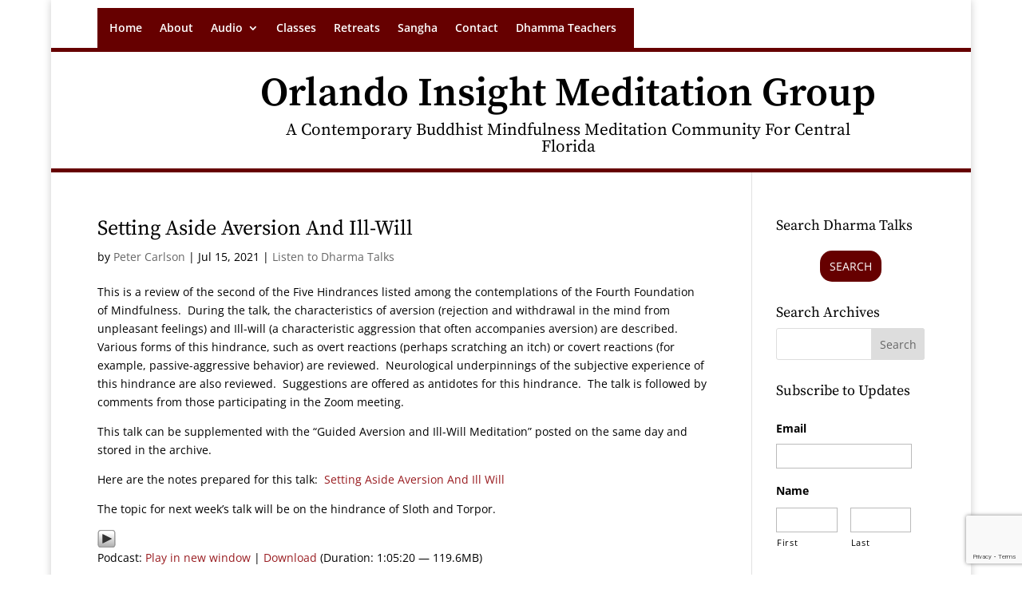

--- FILE ---
content_type: text/html; charset=utf-8
request_url: https://www.google.com/recaptcha/api2/anchor?ar=1&k=6LdtfQsqAAAAAOxW-ZtwMryUZh0oOxoxBj5mK_A1&co=aHR0cHM6Ly9vcmxhbmRvaW5zaWdodG1lZGl0YXRpb24ub3JnOjQ0Mw..&hl=en&v=PoyoqOPhxBO7pBk68S4YbpHZ&theme=light&size=invisible&badge=bottomright&anchor-ms=20000&execute-ms=30000&cb=bgvc7cqfp53d
body_size: 48828
content:
<!DOCTYPE HTML><html dir="ltr" lang="en"><head><meta http-equiv="Content-Type" content="text/html; charset=UTF-8">
<meta http-equiv="X-UA-Compatible" content="IE=edge">
<title>reCAPTCHA</title>
<style type="text/css">
/* cyrillic-ext */
@font-face {
  font-family: 'Roboto';
  font-style: normal;
  font-weight: 400;
  font-stretch: 100%;
  src: url(//fonts.gstatic.com/s/roboto/v48/KFO7CnqEu92Fr1ME7kSn66aGLdTylUAMa3GUBHMdazTgWw.woff2) format('woff2');
  unicode-range: U+0460-052F, U+1C80-1C8A, U+20B4, U+2DE0-2DFF, U+A640-A69F, U+FE2E-FE2F;
}
/* cyrillic */
@font-face {
  font-family: 'Roboto';
  font-style: normal;
  font-weight: 400;
  font-stretch: 100%;
  src: url(//fonts.gstatic.com/s/roboto/v48/KFO7CnqEu92Fr1ME7kSn66aGLdTylUAMa3iUBHMdazTgWw.woff2) format('woff2');
  unicode-range: U+0301, U+0400-045F, U+0490-0491, U+04B0-04B1, U+2116;
}
/* greek-ext */
@font-face {
  font-family: 'Roboto';
  font-style: normal;
  font-weight: 400;
  font-stretch: 100%;
  src: url(//fonts.gstatic.com/s/roboto/v48/KFO7CnqEu92Fr1ME7kSn66aGLdTylUAMa3CUBHMdazTgWw.woff2) format('woff2');
  unicode-range: U+1F00-1FFF;
}
/* greek */
@font-face {
  font-family: 'Roboto';
  font-style: normal;
  font-weight: 400;
  font-stretch: 100%;
  src: url(//fonts.gstatic.com/s/roboto/v48/KFO7CnqEu92Fr1ME7kSn66aGLdTylUAMa3-UBHMdazTgWw.woff2) format('woff2');
  unicode-range: U+0370-0377, U+037A-037F, U+0384-038A, U+038C, U+038E-03A1, U+03A3-03FF;
}
/* math */
@font-face {
  font-family: 'Roboto';
  font-style: normal;
  font-weight: 400;
  font-stretch: 100%;
  src: url(//fonts.gstatic.com/s/roboto/v48/KFO7CnqEu92Fr1ME7kSn66aGLdTylUAMawCUBHMdazTgWw.woff2) format('woff2');
  unicode-range: U+0302-0303, U+0305, U+0307-0308, U+0310, U+0312, U+0315, U+031A, U+0326-0327, U+032C, U+032F-0330, U+0332-0333, U+0338, U+033A, U+0346, U+034D, U+0391-03A1, U+03A3-03A9, U+03B1-03C9, U+03D1, U+03D5-03D6, U+03F0-03F1, U+03F4-03F5, U+2016-2017, U+2034-2038, U+203C, U+2040, U+2043, U+2047, U+2050, U+2057, U+205F, U+2070-2071, U+2074-208E, U+2090-209C, U+20D0-20DC, U+20E1, U+20E5-20EF, U+2100-2112, U+2114-2115, U+2117-2121, U+2123-214F, U+2190, U+2192, U+2194-21AE, U+21B0-21E5, U+21F1-21F2, U+21F4-2211, U+2213-2214, U+2216-22FF, U+2308-230B, U+2310, U+2319, U+231C-2321, U+2336-237A, U+237C, U+2395, U+239B-23B7, U+23D0, U+23DC-23E1, U+2474-2475, U+25AF, U+25B3, U+25B7, U+25BD, U+25C1, U+25CA, U+25CC, U+25FB, U+266D-266F, U+27C0-27FF, U+2900-2AFF, U+2B0E-2B11, U+2B30-2B4C, U+2BFE, U+3030, U+FF5B, U+FF5D, U+1D400-1D7FF, U+1EE00-1EEFF;
}
/* symbols */
@font-face {
  font-family: 'Roboto';
  font-style: normal;
  font-weight: 400;
  font-stretch: 100%;
  src: url(//fonts.gstatic.com/s/roboto/v48/KFO7CnqEu92Fr1ME7kSn66aGLdTylUAMaxKUBHMdazTgWw.woff2) format('woff2');
  unicode-range: U+0001-000C, U+000E-001F, U+007F-009F, U+20DD-20E0, U+20E2-20E4, U+2150-218F, U+2190, U+2192, U+2194-2199, U+21AF, U+21E6-21F0, U+21F3, U+2218-2219, U+2299, U+22C4-22C6, U+2300-243F, U+2440-244A, U+2460-24FF, U+25A0-27BF, U+2800-28FF, U+2921-2922, U+2981, U+29BF, U+29EB, U+2B00-2BFF, U+4DC0-4DFF, U+FFF9-FFFB, U+10140-1018E, U+10190-1019C, U+101A0, U+101D0-101FD, U+102E0-102FB, U+10E60-10E7E, U+1D2C0-1D2D3, U+1D2E0-1D37F, U+1F000-1F0FF, U+1F100-1F1AD, U+1F1E6-1F1FF, U+1F30D-1F30F, U+1F315, U+1F31C, U+1F31E, U+1F320-1F32C, U+1F336, U+1F378, U+1F37D, U+1F382, U+1F393-1F39F, U+1F3A7-1F3A8, U+1F3AC-1F3AF, U+1F3C2, U+1F3C4-1F3C6, U+1F3CA-1F3CE, U+1F3D4-1F3E0, U+1F3ED, U+1F3F1-1F3F3, U+1F3F5-1F3F7, U+1F408, U+1F415, U+1F41F, U+1F426, U+1F43F, U+1F441-1F442, U+1F444, U+1F446-1F449, U+1F44C-1F44E, U+1F453, U+1F46A, U+1F47D, U+1F4A3, U+1F4B0, U+1F4B3, U+1F4B9, U+1F4BB, U+1F4BF, U+1F4C8-1F4CB, U+1F4D6, U+1F4DA, U+1F4DF, U+1F4E3-1F4E6, U+1F4EA-1F4ED, U+1F4F7, U+1F4F9-1F4FB, U+1F4FD-1F4FE, U+1F503, U+1F507-1F50B, U+1F50D, U+1F512-1F513, U+1F53E-1F54A, U+1F54F-1F5FA, U+1F610, U+1F650-1F67F, U+1F687, U+1F68D, U+1F691, U+1F694, U+1F698, U+1F6AD, U+1F6B2, U+1F6B9-1F6BA, U+1F6BC, U+1F6C6-1F6CF, U+1F6D3-1F6D7, U+1F6E0-1F6EA, U+1F6F0-1F6F3, U+1F6F7-1F6FC, U+1F700-1F7FF, U+1F800-1F80B, U+1F810-1F847, U+1F850-1F859, U+1F860-1F887, U+1F890-1F8AD, U+1F8B0-1F8BB, U+1F8C0-1F8C1, U+1F900-1F90B, U+1F93B, U+1F946, U+1F984, U+1F996, U+1F9E9, U+1FA00-1FA6F, U+1FA70-1FA7C, U+1FA80-1FA89, U+1FA8F-1FAC6, U+1FACE-1FADC, U+1FADF-1FAE9, U+1FAF0-1FAF8, U+1FB00-1FBFF;
}
/* vietnamese */
@font-face {
  font-family: 'Roboto';
  font-style: normal;
  font-weight: 400;
  font-stretch: 100%;
  src: url(//fonts.gstatic.com/s/roboto/v48/KFO7CnqEu92Fr1ME7kSn66aGLdTylUAMa3OUBHMdazTgWw.woff2) format('woff2');
  unicode-range: U+0102-0103, U+0110-0111, U+0128-0129, U+0168-0169, U+01A0-01A1, U+01AF-01B0, U+0300-0301, U+0303-0304, U+0308-0309, U+0323, U+0329, U+1EA0-1EF9, U+20AB;
}
/* latin-ext */
@font-face {
  font-family: 'Roboto';
  font-style: normal;
  font-weight: 400;
  font-stretch: 100%;
  src: url(//fonts.gstatic.com/s/roboto/v48/KFO7CnqEu92Fr1ME7kSn66aGLdTylUAMa3KUBHMdazTgWw.woff2) format('woff2');
  unicode-range: U+0100-02BA, U+02BD-02C5, U+02C7-02CC, U+02CE-02D7, U+02DD-02FF, U+0304, U+0308, U+0329, U+1D00-1DBF, U+1E00-1E9F, U+1EF2-1EFF, U+2020, U+20A0-20AB, U+20AD-20C0, U+2113, U+2C60-2C7F, U+A720-A7FF;
}
/* latin */
@font-face {
  font-family: 'Roboto';
  font-style: normal;
  font-weight: 400;
  font-stretch: 100%;
  src: url(//fonts.gstatic.com/s/roboto/v48/KFO7CnqEu92Fr1ME7kSn66aGLdTylUAMa3yUBHMdazQ.woff2) format('woff2');
  unicode-range: U+0000-00FF, U+0131, U+0152-0153, U+02BB-02BC, U+02C6, U+02DA, U+02DC, U+0304, U+0308, U+0329, U+2000-206F, U+20AC, U+2122, U+2191, U+2193, U+2212, U+2215, U+FEFF, U+FFFD;
}
/* cyrillic-ext */
@font-face {
  font-family: 'Roboto';
  font-style: normal;
  font-weight: 500;
  font-stretch: 100%;
  src: url(//fonts.gstatic.com/s/roboto/v48/KFO7CnqEu92Fr1ME7kSn66aGLdTylUAMa3GUBHMdazTgWw.woff2) format('woff2');
  unicode-range: U+0460-052F, U+1C80-1C8A, U+20B4, U+2DE0-2DFF, U+A640-A69F, U+FE2E-FE2F;
}
/* cyrillic */
@font-face {
  font-family: 'Roboto';
  font-style: normal;
  font-weight: 500;
  font-stretch: 100%;
  src: url(//fonts.gstatic.com/s/roboto/v48/KFO7CnqEu92Fr1ME7kSn66aGLdTylUAMa3iUBHMdazTgWw.woff2) format('woff2');
  unicode-range: U+0301, U+0400-045F, U+0490-0491, U+04B0-04B1, U+2116;
}
/* greek-ext */
@font-face {
  font-family: 'Roboto';
  font-style: normal;
  font-weight: 500;
  font-stretch: 100%;
  src: url(//fonts.gstatic.com/s/roboto/v48/KFO7CnqEu92Fr1ME7kSn66aGLdTylUAMa3CUBHMdazTgWw.woff2) format('woff2');
  unicode-range: U+1F00-1FFF;
}
/* greek */
@font-face {
  font-family: 'Roboto';
  font-style: normal;
  font-weight: 500;
  font-stretch: 100%;
  src: url(//fonts.gstatic.com/s/roboto/v48/KFO7CnqEu92Fr1ME7kSn66aGLdTylUAMa3-UBHMdazTgWw.woff2) format('woff2');
  unicode-range: U+0370-0377, U+037A-037F, U+0384-038A, U+038C, U+038E-03A1, U+03A3-03FF;
}
/* math */
@font-face {
  font-family: 'Roboto';
  font-style: normal;
  font-weight: 500;
  font-stretch: 100%;
  src: url(//fonts.gstatic.com/s/roboto/v48/KFO7CnqEu92Fr1ME7kSn66aGLdTylUAMawCUBHMdazTgWw.woff2) format('woff2');
  unicode-range: U+0302-0303, U+0305, U+0307-0308, U+0310, U+0312, U+0315, U+031A, U+0326-0327, U+032C, U+032F-0330, U+0332-0333, U+0338, U+033A, U+0346, U+034D, U+0391-03A1, U+03A3-03A9, U+03B1-03C9, U+03D1, U+03D5-03D6, U+03F0-03F1, U+03F4-03F5, U+2016-2017, U+2034-2038, U+203C, U+2040, U+2043, U+2047, U+2050, U+2057, U+205F, U+2070-2071, U+2074-208E, U+2090-209C, U+20D0-20DC, U+20E1, U+20E5-20EF, U+2100-2112, U+2114-2115, U+2117-2121, U+2123-214F, U+2190, U+2192, U+2194-21AE, U+21B0-21E5, U+21F1-21F2, U+21F4-2211, U+2213-2214, U+2216-22FF, U+2308-230B, U+2310, U+2319, U+231C-2321, U+2336-237A, U+237C, U+2395, U+239B-23B7, U+23D0, U+23DC-23E1, U+2474-2475, U+25AF, U+25B3, U+25B7, U+25BD, U+25C1, U+25CA, U+25CC, U+25FB, U+266D-266F, U+27C0-27FF, U+2900-2AFF, U+2B0E-2B11, U+2B30-2B4C, U+2BFE, U+3030, U+FF5B, U+FF5D, U+1D400-1D7FF, U+1EE00-1EEFF;
}
/* symbols */
@font-face {
  font-family: 'Roboto';
  font-style: normal;
  font-weight: 500;
  font-stretch: 100%;
  src: url(//fonts.gstatic.com/s/roboto/v48/KFO7CnqEu92Fr1ME7kSn66aGLdTylUAMaxKUBHMdazTgWw.woff2) format('woff2');
  unicode-range: U+0001-000C, U+000E-001F, U+007F-009F, U+20DD-20E0, U+20E2-20E4, U+2150-218F, U+2190, U+2192, U+2194-2199, U+21AF, U+21E6-21F0, U+21F3, U+2218-2219, U+2299, U+22C4-22C6, U+2300-243F, U+2440-244A, U+2460-24FF, U+25A0-27BF, U+2800-28FF, U+2921-2922, U+2981, U+29BF, U+29EB, U+2B00-2BFF, U+4DC0-4DFF, U+FFF9-FFFB, U+10140-1018E, U+10190-1019C, U+101A0, U+101D0-101FD, U+102E0-102FB, U+10E60-10E7E, U+1D2C0-1D2D3, U+1D2E0-1D37F, U+1F000-1F0FF, U+1F100-1F1AD, U+1F1E6-1F1FF, U+1F30D-1F30F, U+1F315, U+1F31C, U+1F31E, U+1F320-1F32C, U+1F336, U+1F378, U+1F37D, U+1F382, U+1F393-1F39F, U+1F3A7-1F3A8, U+1F3AC-1F3AF, U+1F3C2, U+1F3C4-1F3C6, U+1F3CA-1F3CE, U+1F3D4-1F3E0, U+1F3ED, U+1F3F1-1F3F3, U+1F3F5-1F3F7, U+1F408, U+1F415, U+1F41F, U+1F426, U+1F43F, U+1F441-1F442, U+1F444, U+1F446-1F449, U+1F44C-1F44E, U+1F453, U+1F46A, U+1F47D, U+1F4A3, U+1F4B0, U+1F4B3, U+1F4B9, U+1F4BB, U+1F4BF, U+1F4C8-1F4CB, U+1F4D6, U+1F4DA, U+1F4DF, U+1F4E3-1F4E6, U+1F4EA-1F4ED, U+1F4F7, U+1F4F9-1F4FB, U+1F4FD-1F4FE, U+1F503, U+1F507-1F50B, U+1F50D, U+1F512-1F513, U+1F53E-1F54A, U+1F54F-1F5FA, U+1F610, U+1F650-1F67F, U+1F687, U+1F68D, U+1F691, U+1F694, U+1F698, U+1F6AD, U+1F6B2, U+1F6B9-1F6BA, U+1F6BC, U+1F6C6-1F6CF, U+1F6D3-1F6D7, U+1F6E0-1F6EA, U+1F6F0-1F6F3, U+1F6F7-1F6FC, U+1F700-1F7FF, U+1F800-1F80B, U+1F810-1F847, U+1F850-1F859, U+1F860-1F887, U+1F890-1F8AD, U+1F8B0-1F8BB, U+1F8C0-1F8C1, U+1F900-1F90B, U+1F93B, U+1F946, U+1F984, U+1F996, U+1F9E9, U+1FA00-1FA6F, U+1FA70-1FA7C, U+1FA80-1FA89, U+1FA8F-1FAC6, U+1FACE-1FADC, U+1FADF-1FAE9, U+1FAF0-1FAF8, U+1FB00-1FBFF;
}
/* vietnamese */
@font-face {
  font-family: 'Roboto';
  font-style: normal;
  font-weight: 500;
  font-stretch: 100%;
  src: url(//fonts.gstatic.com/s/roboto/v48/KFO7CnqEu92Fr1ME7kSn66aGLdTylUAMa3OUBHMdazTgWw.woff2) format('woff2');
  unicode-range: U+0102-0103, U+0110-0111, U+0128-0129, U+0168-0169, U+01A0-01A1, U+01AF-01B0, U+0300-0301, U+0303-0304, U+0308-0309, U+0323, U+0329, U+1EA0-1EF9, U+20AB;
}
/* latin-ext */
@font-face {
  font-family: 'Roboto';
  font-style: normal;
  font-weight: 500;
  font-stretch: 100%;
  src: url(//fonts.gstatic.com/s/roboto/v48/KFO7CnqEu92Fr1ME7kSn66aGLdTylUAMa3KUBHMdazTgWw.woff2) format('woff2');
  unicode-range: U+0100-02BA, U+02BD-02C5, U+02C7-02CC, U+02CE-02D7, U+02DD-02FF, U+0304, U+0308, U+0329, U+1D00-1DBF, U+1E00-1E9F, U+1EF2-1EFF, U+2020, U+20A0-20AB, U+20AD-20C0, U+2113, U+2C60-2C7F, U+A720-A7FF;
}
/* latin */
@font-face {
  font-family: 'Roboto';
  font-style: normal;
  font-weight: 500;
  font-stretch: 100%;
  src: url(//fonts.gstatic.com/s/roboto/v48/KFO7CnqEu92Fr1ME7kSn66aGLdTylUAMa3yUBHMdazQ.woff2) format('woff2');
  unicode-range: U+0000-00FF, U+0131, U+0152-0153, U+02BB-02BC, U+02C6, U+02DA, U+02DC, U+0304, U+0308, U+0329, U+2000-206F, U+20AC, U+2122, U+2191, U+2193, U+2212, U+2215, U+FEFF, U+FFFD;
}
/* cyrillic-ext */
@font-face {
  font-family: 'Roboto';
  font-style: normal;
  font-weight: 900;
  font-stretch: 100%;
  src: url(//fonts.gstatic.com/s/roboto/v48/KFO7CnqEu92Fr1ME7kSn66aGLdTylUAMa3GUBHMdazTgWw.woff2) format('woff2');
  unicode-range: U+0460-052F, U+1C80-1C8A, U+20B4, U+2DE0-2DFF, U+A640-A69F, U+FE2E-FE2F;
}
/* cyrillic */
@font-face {
  font-family: 'Roboto';
  font-style: normal;
  font-weight: 900;
  font-stretch: 100%;
  src: url(//fonts.gstatic.com/s/roboto/v48/KFO7CnqEu92Fr1ME7kSn66aGLdTylUAMa3iUBHMdazTgWw.woff2) format('woff2');
  unicode-range: U+0301, U+0400-045F, U+0490-0491, U+04B0-04B1, U+2116;
}
/* greek-ext */
@font-face {
  font-family: 'Roboto';
  font-style: normal;
  font-weight: 900;
  font-stretch: 100%;
  src: url(//fonts.gstatic.com/s/roboto/v48/KFO7CnqEu92Fr1ME7kSn66aGLdTylUAMa3CUBHMdazTgWw.woff2) format('woff2');
  unicode-range: U+1F00-1FFF;
}
/* greek */
@font-face {
  font-family: 'Roboto';
  font-style: normal;
  font-weight: 900;
  font-stretch: 100%;
  src: url(//fonts.gstatic.com/s/roboto/v48/KFO7CnqEu92Fr1ME7kSn66aGLdTylUAMa3-UBHMdazTgWw.woff2) format('woff2');
  unicode-range: U+0370-0377, U+037A-037F, U+0384-038A, U+038C, U+038E-03A1, U+03A3-03FF;
}
/* math */
@font-face {
  font-family: 'Roboto';
  font-style: normal;
  font-weight: 900;
  font-stretch: 100%;
  src: url(//fonts.gstatic.com/s/roboto/v48/KFO7CnqEu92Fr1ME7kSn66aGLdTylUAMawCUBHMdazTgWw.woff2) format('woff2');
  unicode-range: U+0302-0303, U+0305, U+0307-0308, U+0310, U+0312, U+0315, U+031A, U+0326-0327, U+032C, U+032F-0330, U+0332-0333, U+0338, U+033A, U+0346, U+034D, U+0391-03A1, U+03A3-03A9, U+03B1-03C9, U+03D1, U+03D5-03D6, U+03F0-03F1, U+03F4-03F5, U+2016-2017, U+2034-2038, U+203C, U+2040, U+2043, U+2047, U+2050, U+2057, U+205F, U+2070-2071, U+2074-208E, U+2090-209C, U+20D0-20DC, U+20E1, U+20E5-20EF, U+2100-2112, U+2114-2115, U+2117-2121, U+2123-214F, U+2190, U+2192, U+2194-21AE, U+21B0-21E5, U+21F1-21F2, U+21F4-2211, U+2213-2214, U+2216-22FF, U+2308-230B, U+2310, U+2319, U+231C-2321, U+2336-237A, U+237C, U+2395, U+239B-23B7, U+23D0, U+23DC-23E1, U+2474-2475, U+25AF, U+25B3, U+25B7, U+25BD, U+25C1, U+25CA, U+25CC, U+25FB, U+266D-266F, U+27C0-27FF, U+2900-2AFF, U+2B0E-2B11, U+2B30-2B4C, U+2BFE, U+3030, U+FF5B, U+FF5D, U+1D400-1D7FF, U+1EE00-1EEFF;
}
/* symbols */
@font-face {
  font-family: 'Roboto';
  font-style: normal;
  font-weight: 900;
  font-stretch: 100%;
  src: url(//fonts.gstatic.com/s/roboto/v48/KFO7CnqEu92Fr1ME7kSn66aGLdTylUAMaxKUBHMdazTgWw.woff2) format('woff2');
  unicode-range: U+0001-000C, U+000E-001F, U+007F-009F, U+20DD-20E0, U+20E2-20E4, U+2150-218F, U+2190, U+2192, U+2194-2199, U+21AF, U+21E6-21F0, U+21F3, U+2218-2219, U+2299, U+22C4-22C6, U+2300-243F, U+2440-244A, U+2460-24FF, U+25A0-27BF, U+2800-28FF, U+2921-2922, U+2981, U+29BF, U+29EB, U+2B00-2BFF, U+4DC0-4DFF, U+FFF9-FFFB, U+10140-1018E, U+10190-1019C, U+101A0, U+101D0-101FD, U+102E0-102FB, U+10E60-10E7E, U+1D2C0-1D2D3, U+1D2E0-1D37F, U+1F000-1F0FF, U+1F100-1F1AD, U+1F1E6-1F1FF, U+1F30D-1F30F, U+1F315, U+1F31C, U+1F31E, U+1F320-1F32C, U+1F336, U+1F378, U+1F37D, U+1F382, U+1F393-1F39F, U+1F3A7-1F3A8, U+1F3AC-1F3AF, U+1F3C2, U+1F3C4-1F3C6, U+1F3CA-1F3CE, U+1F3D4-1F3E0, U+1F3ED, U+1F3F1-1F3F3, U+1F3F5-1F3F7, U+1F408, U+1F415, U+1F41F, U+1F426, U+1F43F, U+1F441-1F442, U+1F444, U+1F446-1F449, U+1F44C-1F44E, U+1F453, U+1F46A, U+1F47D, U+1F4A3, U+1F4B0, U+1F4B3, U+1F4B9, U+1F4BB, U+1F4BF, U+1F4C8-1F4CB, U+1F4D6, U+1F4DA, U+1F4DF, U+1F4E3-1F4E6, U+1F4EA-1F4ED, U+1F4F7, U+1F4F9-1F4FB, U+1F4FD-1F4FE, U+1F503, U+1F507-1F50B, U+1F50D, U+1F512-1F513, U+1F53E-1F54A, U+1F54F-1F5FA, U+1F610, U+1F650-1F67F, U+1F687, U+1F68D, U+1F691, U+1F694, U+1F698, U+1F6AD, U+1F6B2, U+1F6B9-1F6BA, U+1F6BC, U+1F6C6-1F6CF, U+1F6D3-1F6D7, U+1F6E0-1F6EA, U+1F6F0-1F6F3, U+1F6F7-1F6FC, U+1F700-1F7FF, U+1F800-1F80B, U+1F810-1F847, U+1F850-1F859, U+1F860-1F887, U+1F890-1F8AD, U+1F8B0-1F8BB, U+1F8C0-1F8C1, U+1F900-1F90B, U+1F93B, U+1F946, U+1F984, U+1F996, U+1F9E9, U+1FA00-1FA6F, U+1FA70-1FA7C, U+1FA80-1FA89, U+1FA8F-1FAC6, U+1FACE-1FADC, U+1FADF-1FAE9, U+1FAF0-1FAF8, U+1FB00-1FBFF;
}
/* vietnamese */
@font-face {
  font-family: 'Roboto';
  font-style: normal;
  font-weight: 900;
  font-stretch: 100%;
  src: url(//fonts.gstatic.com/s/roboto/v48/KFO7CnqEu92Fr1ME7kSn66aGLdTylUAMa3OUBHMdazTgWw.woff2) format('woff2');
  unicode-range: U+0102-0103, U+0110-0111, U+0128-0129, U+0168-0169, U+01A0-01A1, U+01AF-01B0, U+0300-0301, U+0303-0304, U+0308-0309, U+0323, U+0329, U+1EA0-1EF9, U+20AB;
}
/* latin-ext */
@font-face {
  font-family: 'Roboto';
  font-style: normal;
  font-weight: 900;
  font-stretch: 100%;
  src: url(//fonts.gstatic.com/s/roboto/v48/KFO7CnqEu92Fr1ME7kSn66aGLdTylUAMa3KUBHMdazTgWw.woff2) format('woff2');
  unicode-range: U+0100-02BA, U+02BD-02C5, U+02C7-02CC, U+02CE-02D7, U+02DD-02FF, U+0304, U+0308, U+0329, U+1D00-1DBF, U+1E00-1E9F, U+1EF2-1EFF, U+2020, U+20A0-20AB, U+20AD-20C0, U+2113, U+2C60-2C7F, U+A720-A7FF;
}
/* latin */
@font-face {
  font-family: 'Roboto';
  font-style: normal;
  font-weight: 900;
  font-stretch: 100%;
  src: url(//fonts.gstatic.com/s/roboto/v48/KFO7CnqEu92Fr1ME7kSn66aGLdTylUAMa3yUBHMdazQ.woff2) format('woff2');
  unicode-range: U+0000-00FF, U+0131, U+0152-0153, U+02BB-02BC, U+02C6, U+02DA, U+02DC, U+0304, U+0308, U+0329, U+2000-206F, U+20AC, U+2122, U+2191, U+2193, U+2212, U+2215, U+FEFF, U+FFFD;
}

</style>
<link rel="stylesheet" type="text/css" href="https://www.gstatic.com/recaptcha/releases/PoyoqOPhxBO7pBk68S4YbpHZ/styles__ltr.css">
<script nonce="ckPvypsVIGnEu7aJL2fLHg" type="text/javascript">window['__recaptcha_api'] = 'https://www.google.com/recaptcha/api2/';</script>
<script type="text/javascript" src="https://www.gstatic.com/recaptcha/releases/PoyoqOPhxBO7pBk68S4YbpHZ/recaptcha__en.js" nonce="ckPvypsVIGnEu7aJL2fLHg">
      
    </script></head>
<body><div id="rc-anchor-alert" class="rc-anchor-alert"></div>
<input type="hidden" id="recaptcha-token" value="[base64]">
<script type="text/javascript" nonce="ckPvypsVIGnEu7aJL2fLHg">
      recaptcha.anchor.Main.init("[\x22ainput\x22,[\x22bgdata\x22,\x22\x22,\[base64]/[base64]/[base64]/ZyhXLGgpOnEoW04sMjEsbF0sVywwKSxoKSxmYWxzZSxmYWxzZSl9Y2F0Y2goayl7RygzNTgsVyk/[base64]/[base64]/[base64]/[base64]/[base64]/[base64]/[base64]/bmV3IEJbT10oRFswXSk6dz09Mj9uZXcgQltPXShEWzBdLERbMV0pOnc9PTM/bmV3IEJbT10oRFswXSxEWzFdLERbMl0pOnc9PTQ/[base64]/[base64]/[base64]/[base64]/[base64]\\u003d\x22,\[base64]\x22,\x22w5jCrcKuw5PCs8Oww5HDjgtxaHVQW8KbwpszX2jCjQbDsDLCk8KhAcK4w60BbcKxAsKlacKOYEVoNcOYLHtoPyvCsTvDtDRBM8Ovw5XDnMOuw6YsEWzDgGYAwrDDlBzCo0BdwpPDosKaHATDg1PCoMOzAnPDnnzCicOxPsO3VcKuw53DmsKewos5w5TCqcONfB/CtyDCjWjCuVNpw7/DilAFdUgXCcO+XcKpw5XDsMKUAsOOwqoYNMO6wrXDpMKWw4fDl8KuwofCoALCqArCuHZhIFzDpx/ChADCncORMcKgR3Y/JVbCmsOIPUvDksO+w7HDo8OrHTIWwrnDlQDDisKIw65pw5ceFsKfC8KqcMK6GynDgk3CgsOOJE5aw5NpwqtUwqHDulsccFc/LcOPw7FNbhXCncKQYcKSB8Kfw7Nrw7PDvA/CrlnChQHDjsKVLcK2PWprPDJadcKjPMOgEcOfA3QRw4XCkm/DqcOoZsKVwpnChsOtwqpsdcKywp3CswbCusKRwq3CvTFrwptkw5zCvsKxw4jCvn3DmyEmwqvCrcKlw5wcwpXDizMOwrDCrGJZNsOnCMO3w4dmw6d2w57ClcO+AAlsw4hPw73Ck2DDgFvDkmXDg2wNw71iYsK5X3/DjDgmZXIofcKUwpLCoBB1w4/Dh8Olw4zDhHxZJVU+w6LDskjDkHE/[base64]/ChjYJBsK7aXLDgsKwwqrCrz/DrzrCq8Kcf3FJwpjCjjzCi1XCkCB4FcKaWMO6HFDDp8KIwpTDpMK6cS/Cj3U6OsOLC8OFwrlWw6zCk8OUCMKjw6TCrD3Cog/CrkURXsKbfzMmw63CoRxGbMOCwqbChUfDozwcwpRkwr0zOV/CtkDDmnXDvgfDsHbDkTHCmcOgwpIdw5VOw4bCgmtEwr1XwpnCnmHCq8Kuw5DDhsOhU8Oywr1tLB9uwrrCncOYw4E5w5jCosKPERHDsBDDo2rClsOlZ8O4w6J1w7hgwq5tw409w68Lw7bDs8KGbcO0wrTDksKkR8KNc8K7P8KhC8Onw4DCq3IKw644wrc+wo/DsUXCuGjCszHDq1bDsAHCghkoWUQkwrLCmz3DpsKwARQUBhLDr8KgaQvDhz3DtjTCvcK5w6TDusKLHnXDqTQrwq0jw6d5wppWwpR/a8K3IGxaIg/[base64]/DuGtww4l5FsKJw5/DusOJw57CicOMF8OZdkVoHyzCpcKowr8fw4wxRldwwrnDlFnCgcKpw7fCrMK3wpbCvcOjw44teMKBRCLCl2HDssOiwqtuM8KgJWHCiifDqMOAw67DrMKvZT/CscKrHQvCsFAifsO2woHDiMKjw7YiFWdbTk3CgMK/w4oTdMOGM1LDgsKkaG/Cj8O5w5N3YMK/McKUbMKoLsKZwoJRwq7CkSQ9wolqw5nDvSpowozCvkAdwozDkVVrIMOqwpt+w5TDu1DCsWEfwpbCmMOJw4jCt8K6w5hhHV5YUm/[base64]/Cq0rCtsOzw693WsOAYwwaC8OAw4zCv8Oiw7TCnXxXw75WwpTCgGQbbDJxwpXCgyLDlmEIajkmMxdlw7DDgBZkLDxeK8K/w4AHwrjCjcOiTcO4w6F3O8K0TsOfWXFLw4XDhibDn8KnwrfConnDmVDDqANETRcWTygffMK2wrhIwpF1IyAEwqTCrSQdw7zChn1MwrcBPkDCvUkLw6fClsKLw6hkPz3CjXnDg8OSCsKPwoDDomUzHMKWwqXCqMKBLm87wr/ChcO8ZsOvwojDtiTDrllnC8O9wrDCisKwbcKYwod2w6IRDEXCkcKrOz5tJR/DkFnDkcKWworCgMOMw6HCv8OIU8KYwrfDmjHDgwDDqUcwwonDl8KDbMK6I8KQMAchwqAvwowKViTChjVyw5/CrAvCkUdQwrrCnQHDqXRxw4zDgUMkw5wSw7rDojfCvhg/w4bCkmRUTVIoJAHDkycPScOUdEDDvsOCSsO0wodiPcKgwpbCksOww6jCgQnCois/MBI0MCd6w4HCvCJva1HCiHJ8w7PClMKjwqw3G8K6wrvCqU0RB8OvQxHDiibCq3ojwrHCosKMCztGw4HDgRPCv8OQPMKIw5IUwroTw7YQX8OkQ8Kfw7nDscKOPj5sw5vDuMK/w6YJZsOLw7zCtQ/CgcOIw5cqw6fDjsKrwoXCscKMw4zDtsK1w6RLw7DCrcOkckANV8KywoPDp8Kxw59UA2YAwqlyanvCkxbDo8Ouw67CpcKLb8KFFlDDnGUUw4kWw7pGw5jChTLDrMKiRDTDiB/CvcK+wpvDtzvDn0TCr8KowqJKLy3Cr2wvwr1Xw7F5w7hNJMOMPz5Uw7jDncKrw6LCtzvCgwjCuHzCpmDCvBxsWcOVGEJiIsOGworDgSMnw4PCpRHDpcKlA8KXBALDn8KWw7LCmSTClAEww7rDiCFLThQQwp9cT8ORXMKhwrXCuT/[base64]/CrVQIw6HCo8KydiZbw7dww5Vmw5LCm8Kjw4HDtcK0QzdawrE0wq1vZhHCrMKyw6Y3wr15wpd8TyLDkcOpCyU9VWzCusKWT8OEwojCl8KGQ8Kew7p6M8Kwwq1PwqbDq8OrC2hnwo1wwoJSwoxJw7zCo8KvDMK+wpJYJhXCumpYw4g/[base64]/CucO7w4ouw6A/w63CsgUvwqvCimLDj2PDg3PCkmd4w5jDiMORYsKBwodoNAE9wojDlcOfMVfDgF1twrtHw6FkM8KYJG0vT8K/J0HDkAZZwq0Nw4nDjMKmd8KHGsOYwrxrw5fDtcKnb8KEecKCZ8KpPGk0wrzChsOfdi/CjBzDkcKfQwMIKTkKGhrCvcOhAMOpw7J4MsK/[base64]/Dn3R5wqt4e0JvJ3k9UxnDgcKkayjCt8OyaMOLw53CmljDssKfbAtjOMK7WBkzEMONKg/CiSQpMMOmw6PCscKsbwrDhETCo8OpwqLCtcO0TMKgw4LDuQrCtMOhw4tewrMSCDbDuDk2wr1bwrEdKwQvw6fCicKJEsKZT3bCgBI0wq/DpcOpw6TDjntcw5HDicKLccKQUjAATwHCuyQuRcKOw77Dj0ILa0ByfCvCrWbDjjoewqwZEVvChRjDpih5EcOswrvCvW/DnsKEY19ZwqFFd2RIw4jCicOjwqQJwoUAw6FnwpzDtAk9cVLCgGUrd8KPP8KAwqDDhhPCszLCqwgKfMKFwql/Jj3CtMOqwo3CjwnClsOXwpXDiEdoCynDmQfCg8KfwrNvwpHCknF1wqrDqmp6w5/Dow5tNcK0Z8KNGMK0wqpIw6nDhsOZHXjDqSvCjjjCnWzCrnHCnm3CpRDChMKrG8KuZsKbHMOeZ1bCj3REwrPCmXIQE2skBl7Do2LCoh/CgMKdZB9uwqZcwqtAwp3DjMKHYWc4w5HCpsO8wpLDk8KMw7fDtcOffHjCux4SMMK7wr7DgGpawrh8QUvCqHpbwrzCisOVVkzDucO+YcOSw5jCqhxJN8OXwp3Cihpbc8O+w4kBwo5swrXDkyzDiwwnV8Oxw5g/wqoawrUvfMOPWzHDsMKZw7E9ZMKLSMKiJxzDtcKwazU+w7kzw7/[base64]/DksOUw7XClMKzwotWYMKhIz/ChMOnN8KTIsKmwpIJw4jDnloGwoLDiHN8w6fDsXEtIVXDvnHCgcK3wp/DqsOzw6NgHHFew6nCpMKyZcKXw5BLwrnCqsO0w7LDssKpasOZw5HCmkkPw7wqelATw4owa8O/fyR3w5ZowrrDq3Riw6LCh8KVCXIBWAHCiCDCl8OVwovCmsKswr0WXUlIw5DDjyTChcOWXmtmwoXCicKbw705H3sWw67DqVDCmcKcwr0XW8KTaMKCwqbDiVrDnMOEwpt0wpckUcOawp5PfsKLwoXDrMKzw4nChxnDg8KUwpoXwo8Owpl/YsO+w5F3wqvCnx1iGnnDvsOZw5MTQDVbw7XDgArCvMKHw7Evw7LDhSbDgR1Aa03Dv3XDrmclEH3DigrCusKHwpnDk8KPw6lXTcOGVMK8wpDDrSHDjFPCpkPCnR/DgnXDqMOWw71Hw5Exw5R/PT/[base64]/w7plfsO9X8OvwqwpwprClyzDq8OYw6HDosKDwp8jWsOPw54tcMOqwqjDvcKswrx8asKZwr17w77Cl2nDvcOCwrVLMMO7fWR/worCosKdA8K4eHxbfcK+w7BBIsOiVMOPwrQoJWZLeMK/H8OPw49mKsOtb8OFw5t6w7zDrjTDmMOLw5TCj1TDkMONB0bCusK8JMO3EsO1w5vDqTxeEsOvwoTDlcKJOsOWwoE2woDCpxYjwpsRRcKbw5LCosO5QsOZQj7Cn2AZVjZqQwnCqgfCscKfSHgywr/DnCRvwpDDr8OWw53Cm8OzGRDCtSrDrhfDiGxJMcOSKg8CwpHCvcOZEcO5FHhKZ8Onw6EIw67DmMOCUMKELU/DpD3Cv8KMc8OcHMKTw4Q+wqHClxUCGsKLwrw1wpcxwpFDw5APw68NwrLCvsKJHS/CkEh2d3jCiA7CoUEWAHxZwq8DwrnCj8O/wogBCcKBFBkmHMO5F8KpCMKBwodhw4kNR8OAG3puwpnDicOEwp/DoAZbVXzDiiF6JMKMWWfCjkDDlnDCvsKRRsOIw4rCocOkeMOhU2rCtcOXw75Zw50NasOdwqTDox3CmcKBcyl9wr0Awo7DiznDrQDCmyECwrFoGRXChcONwpTDtsOAC8O9w6XCmjzDr2FrawbDvRMmdBlmwpfCncKHD8KEw7Zfw4TCvGPDt8OXMk/DqMOTwpLDhBsww5ZZw7DCjEvClsORwrUEwqIrDhPDgDTCncK8w6s8w5HCpMKHwrvCrsK8CAIdwqXDhhhNN2nCoMOtDMO4JMKNwrpWQcKJK8KQwqI5KFFkBh5/wpnDiWzCtn8PUsO6djPDmMKLJn7CocK4KMKzw7B4AVrCvCkvUzTDvjNxwoNMw4TDpzcxwpcSf8KaDVg+PcKSw4I2wohJcjdsGsOvw70easKUesKrVcO3RiPClMOEw5V+wq/DicO1w7DCtMOVUj3CgsKVK8O/[base64]/Cjj7DnXszw7dTwopXw77Cqn/[base64]/Ck8KpG8KuwphhYsODCcKzfCjCmcOaN0N9wo7CsMO0OsKTGGXCnDPCtcKwFsKxR8OnBcOJwrYuw5vDt2NIwqEnWMOyw7HDhcOSUlUZw5bCt8K4asOPWR0Jw509KcKcwrEjKMKVHsO+wrQ6w6LCoV8eJMK0IcKsDWrDkcKWecOdw6PDvCwBbUJAJBsNRElvw6/DjR0ic8Orw6rCiMORw5HDr8O+XcOOwrnDosOtw5jCrSxjcMO5bx/DpsOfw5A+w6nDu8OzHcK7ZwfDuBzCm28zw4LCisKYwqFyNmEsO8OCKnDCksOywrzCp0xqd8OtUSPDmFZ8w6DCgsOHSh7Do2t6w4zCiCfCowRQPnXDlU4IBRkcO8K3w6rDmhXDmsKeRn8cwo9PwqHCkhcuHcK7OCbDpgkzw6jCl3kFHMOTw5/[base64]/Ck1/DkWtqK8KVTxZvA8OTGcK3wpzCpcKoc2wBw4nCvMOPw492w63DjcKMd0rDhsKzcD/DilkvwoQ4GcKrQU4fw744woZZwrbDryrDmFZ4w7jCvMK5w65lBcONwrnCgMOFwrDDh3jDsDx5cE7Ch8ObZQYWwqhawpJEw7jDpw1bYsKWV1kpZl/ChMKywrHDtE5BwqEtaWQ6AjZDw5xJLhwGw7dKw5A4eQBjwp3DncKEw5rCjsKCwq1JPcOswrjCuMKVbS7DqGLDm8KWIcOGJ8Ouw6jClsO9expebg3Co1U/TMORd8KAWmYMelA6wp9awp7Cj8KYQzYqMcKBwrbDqMOOMMOmwrPCk8KJAHrDiW9Cw6QyD15Aw45Tw5bDgcKjUsOlVng5csKCwpEGR3xXXkLDvsOGw4kIw7/DgB3DmVpcYFtDwoZcwo7Dr8O+woQ4wpDCsBPCjMOiJsO/[base64]/Dk3bCk8O+dcOAMMOoMR3CjMOfN8K6Y1ULwrRcw7jDtmvDv8Ogw6tmwoAAc2NUw5rCucOTw7HDt8KqwoTDmMKWwrEgwoYQYsKFEcOGwq7CqsOmw5HDhcKMw5gmw5bDuANvT1QyGsOIw74kw4/CsFDDgSvDoMOQwrLDohLDoMOlwrNJwoDDtHzDrDE3wqVMOMKPdsKcWWPDrcKmwrNNKsOWDDUtMcKDwphAwojDi3TDkMK/[base64]/ecORcygWVh7DkGDDj8O4S3M2w77DikJWwoRiAAHDtQhAwrfDjV3Cqnw9OWJqwqvCkXlWeMOwwrI2wpzDhSMlw6XDmD1wSMKQbcOVNMKoL8O8SV/CqAF7w5fDiCrCnHZzXcKqwogBw4nDoMKMQsOSKCHDqcOUMcOvDsKjw7rDssK0CRBmeMO4w7XCvljCt3sUwpIdYcKQwqDCrMOFMwJdd8O2w4DDknUUQMKFw6fCoFHDlMK6w5c7VCtEwqPDv1rCnsOuw6ANwqTDusK6wpfDoGB2eXTCgMK/[base64]/DjEfCiS87wrNKw4xTbEvCkMOhw7DCrMKQw4hLw5TDq8ONwqBowrYAV8OuGsOiScK8asOsw7vCl8OIw4/[base64]/DlMKCw7HDk8KkXcOowokrw4DCoBHDicOcZcOKVMK/cyHDmFdHw6gcbsOxwrDDqFF+wq4nXsKyKT7DusONw65xwqvDhkAuw6HDvnN+w4fCqxotwoIawrhZe13CosKyfcKyw4oGw7DCvcK6w7DDm0nDg8OqNcKJwqrDq8OFaMOowpTDsG/[base64]/DlsKWMsOWw70nw6cOHmHDusK9IyDCj0BJwqxucMOPwrzDoQHCkMKrwpZyw5zDqgYewo84w5fDlzrDghjDicO+w6TCgQ/DkMKswonCg8Oowqw+w4PDgSNOYUxnwoFuXsKiRsKDKcKUw6NZTHLCrl/DhFDDq8KtdhzDmMKQwo3DtDg2w4zCmcOSNBPCgEB0S8KuTCHDkBUzFUVKM8OuIUIKS0vDjE/DnUnDvcORw7bDi8OnIsOiEGnDtcKtPRULHMKIwotSCATCqiZOCMKUw4HCpMOaf8OYwrzCpFDDgMOKw59Pw5TCvCHCkMO8wpFxw6hTwqfDisOuLcKgwpogwrHDqFTDhiRKw7LDgDvCliHDjcOlLsORMcO7Qkc8woN9woUxw4vCrA9dNg4Mwp5QAMOtDVsCwp/Cm2E/HC7Cl8OLbcOswrV3w7fCmsOyfsOgw5PDr8K2TRXDlcKmfMOuw7XDnmtOwp0Yw7vDgsKWaHsnwoXDnzsuwp/DpWrCmW4NU3bCrMKuw5XCshNTw6/[base64]/w6xYw6MmYsOGbzsow61Ew5PCqcOlZEg8w7vCkkM0JsKXw7jCpsOcw7YWYUvCqsKwTsOkOx3DjzbDt0/CsMK6MS3DmAzChlTDosKmwqzCvU1RInohbw5eZsK3SsKbw7bCikHDsWUKw6LCl01KEFfDhQjDvMO5wq/[base64]/[base64]/CvEfCmHI0wrjCiybCkgdfw6TCmzPClmEWw43CgDHDm8KsLMOYcMKDwoTDpDHCgcOXAcO0Wm9PwrLCrmHCssK1wpLDtsObfsORwq3DpmNKO8K2w6vDncOYfMO5w7rCr8OFPMOKwpldw7l0aC5EeMOzQ8Oswr59wrgkwoVzTmh8PW3DhhLDmcKEwpA9w4sXwp/DgFFXLGnCpV0re8OmF1lmdMKLIcKGwo3ChsOpw7XDt3gGb8KOwqXDgcOuSwnCgnwqwqvDocOKP8KzIAobw7nDuC0WCzFDw5guwp9EGsOcFMOAPhrDiMKOXHjDi8KTKm/[base64]/dExAwq5Pw79oXX9+w7nDohLCkBcdScOAwp1OLGUCwoDCksKnRn/Dm2Mnbx1hXcKRacKOwrjDq8Ouw6AETcOuw7fDjMOIwpIVM3wDbMKZw7JHcsKCBBfCuXPDinE/[base64]/ECc6wrPDlRbCkGRTdRFlw4rChTgEw7bDjkYdwrjDlgLDn8K1DcKGMmhMwqrCtMK9wp3DpsK+wr7Do8OtwoLCg8KkwpTDkRTDm20RwpBawpnDgGHDhMKLHhMLFhEnw5w3IWxBwoJuJsOzPD5zCg7DnsKEw4bDssOtwod0w7MhwolRXB/DklbCm8KZDRlrwoVPecOlb8KPwqQffsKAwrwuw5V3CkYyw488w7s/PMO6P2bCvR/Cpw98wr/DpsKxwpzCmMKnw6HDniXCt2fCncKhPcKPw4jCusKIQMKcw5bCqVViwoEqbMKEw5kww6x2worCh8KtKcKxwrxuwow9bQPDlcOaw5zDvScGwqzDucK6NcOXwo0kwrrDm3fCrcK1w53CoMK7DhzDhAbDq8O5w7khwrPDvcKvwrlEw7QeN1LDkG/CqV/[base64]/[base64]/[base64]/MW7Dlnt4XsK7VSw0V3oJw6hxHcKXw7jCr8OICTMuw5NYecK4GsOQwoE4aFzClXA2ZsKFZTPDs8OUN8OOwo97PsKqw4DDtDsew6slw4FiasK+Yw3Ch8KaQ8KuwqLCt8Oowos8SU3CtX/DkCsBwrIMwq3Ci8KDaW3DnsO0F2XDg8OfAMKAYD7DgC1BwowWwrDCp2MdLcOIbQEyw59eWcKgwq3CkUjCkGPCryjCpsKTwr/DtcKzY8OYb2EKw7FmWHY4VcOXRwjCuMKBEsK8w6smGCPDtjgfW0LDucKiw6xxdMK2Yxd7w5cvwodRwqZxw7LCtXbCvcKwHhIlWcO7e8O0JMKsZVNOwr3DnENTw6g/WSrCoMOnwrkiYktzw58fwoLCiMKNJsKtDCMebnzCu8K9bcO7dsKYdSo2H0jCtsKIccO/wofDtTPDmSBHaSvCrSUbVS8rw4/DvmTDkgPDgQbCt8O+wpLCi8OyFMO9fsO0wq5oHFMETcODw5TCssK3TsOlG1N6IMOWw7RYw4HDq09fwpzDn8K/wqFqwpsvw57DtArDoFvDpWDDtsKlD8KiDw9owq3DrX/DvjUVUlnCoBPCt8Ouwo7DvcOAZ0pfwp/DocKdMErCssOfw5lOw5x2fsO6J8KJKcO1wrh6RMKiw5BHw5/DmGVlAjQ1HMOhw54ZO8OVWTMDO0IWc8Kvd8O7wqQcw74Vwo5VYcOPbMKPJMOqC0vCvTFpw6Jcw4nCkMKeR1BrSMK+w6oUIFXDonjCvXvDkDJ6cTXClD9sXcKaDMOwZgrCtsOkwpfCjEDCosO0w5hSKSx7woMrw7bCvWcSw7vChXwVImDDrMKENR93w4N/[base64]/w5svHSxiwqgNwrBmZj7DiS9OJsKfO8OfTMODwqMyw5QQwrvDoX5qbHrDqFUzwrZ2SQRIL8Kdw4rDgigNQlfDunLClMOFZMOIw63DmMO+VS0qCH9PcQ/DunjCs1jDjV0fw4hRw5NxwrIBYQg1AsKufhpjw4dCDjfCrsKoC1jCmsOLRsOpV8OZwpTCisKnw4s8w5BSwrAvKcOnc8K6w7jDscOpwqEfKcKLw7BSwpnCrcO2IcOEwpBgwpYSZF1tNDsmwqfDtMOrDsK/w5wWwqPDhMKMEsKQwonCn2rDhBrDtTBnwqoSMcK0wqbCpsKuw63DjjDDjyEJG8KhUBtkw63CsMKUYsOYwptVw4ZXw5LDtVLDlcKCB8OOeHB2woR5w4IhaXkzwohfw4XDhhERw5NdZ8O6wpPDi8Ohwr1qZMK9dgNKwo0Fc8OKw4HDqz/Dr0sPGCtkw6MPwpvDpcKjw4/Dk8K1w5TDoMKSZsOBw6zDvHowFMKVC8Kdwopyw4TDjMKUclrDhcOAL0/CnsOgTsOyJTNDw7/CojvDq1vDv8KSw7vCkMKZdmRZCsK8w6MgZWtnwpnDh2QTc8K6w7DCv8OoMVDDqi5BdwfChgjDhcO6wpbCvRjCmcKZwrfCgnPDihLDlU9pZ8OCFSccJVnCiA9xbkguwp7ClcOYIlFEez/CrMOswqcHITMDByvDqcO6w4fDjsKBw6LCgjDDusORw7fCnXxowqbDvMK5wpPCuMKIDXvDqMK4w51nwr4mwrLDosOXw6dsw4F0Oid8NMOgR3PDhn/Dm8OwQ8O+aMKsw77DlsK/JsONw6MfHsOsBR/Ci34XwpEvRsKiAcO3S3pCwrozFsK2HUzDjcKWCTjDtMKNLcODf0LCgkFwODvCtUbCpHZkFsOqZW9iwoDDmhvCjcK4w7NGw499wpTDl8OXw4VEcWbDvcKRwqXDjW/[base64]/MiAodMKfw5IIw4B8w6XDrMK+EMOLwpoCw67DpFY/w5kRSsKawoIBfSUVw60ODcOEw4hHIMKrwpbDrcOjw5Eqwo0Xwr1YcWUYNsOww7skIMOdwq/Dj8Oewqt6CsKfXiUUwqciZsKlw7LCsQsNwrzCs0BWwqNFwrrDjMOUw6PCqMKow7/Cm012wqrDszQVF33Cg8KAw7xjIQctUHHCizzDp0lZwoAnwr7CimAzwoHCoj3DoVvCh8KyeVrDoU3Dqy4VLj/[base64]/ClnXChyIBR0siwqJ/woPDl2xswoLCt8OWwofCtsOhwqlEw60UQcOaw4F4dnw8wqR3O8Ovw7h5w7ICIlxTw5QbWQDCtMOpHwpUwr/DkB/[base64]/w7bCikpMwp8hCMKuw5NkMS1tWxJAecKJRn8sZsOOwp4Ra2Zjw4Z3wrfDsMK7TsOJw7LDrUDDtMKwOsKYwoI5RcKMw4ZPwrcOYMOGZ8OSXGDCoXHDrVvCkcOLOMOTwr4FX8K0w7FBbMOgLcKOUCXDj8KfEj/Cng3CscKiXibCtApGwo84wqrCqsOTHwLDkcKOw6djw7/CuVHCpzzCjcKOOBAnacK3McKSwrXDisOSRcOMUR5RLh0DwpTCn2TCpsOlwpfCr8KiTsO+IlfCjRFEw6HCo8O7wrjCm8KNADTCmHkKwr/CsMK/w4lyYxnCsAQywqhWwrDDsCtfY8KFcxPCqcOKw5siUVJVb8KPw4kQw7TCiMOVwpsPwp/DgCwrw4FSDcOYdMOfwpRIw6vDvcKCwqfCk2tbeQ3Dv1Z8MMOMwqrDvGU/C8OtFMKxw7/CuGRZLSDDicK1GCvCjyY+ccOCw5TDpcKobFDDu3jCnsK4acO1KEjDh8OoEMOtwpnDuj9owr7CpMOKecKuesOHwrzCjRdRQi3DsyjCgShYw4Utw5bCvMKUJMKOWMKSwpppfm53worCpcKkw7zCuMOqwq84EiN5B8KPB8O8wrgHVy1nwpdVw5bDsMOgw54awrDDplRgwr/ChWs2w5PDtcOnF33ClcOSwqNLw6PDlSrCj1LDu8Kww6NtwpXCom7DlsO0w5Y3d8OgWnPDvMK/woFcK8KMJ8O7wqJYwrV/[base64]/woB7w7oSbRlLSw/DnMOFFMOAUUFQNMOtw4RhwqjDlBTDknEdwpjDpcOpLMOJS3bDry9pwpd9wpHDh8KpcEjCpF1XEMOAwrLDnsOCW8OWw4/Ci03DizhJU8KWR3twe8K+X8K0wownwooowrrCtsKdwqHCqlApwp/DgHhMF8OWwrwIUMKRL2w+HcOlw57Di8Oxw5TCuHvChcKdwofDuX3Dk1PDtxnDnsK1OWvDiDLCiz/Dtx17wpNLwo5twrbDhTwBwobCvHpXw5XCoSjClEXCsArDp8KAw6Buw7nDi8OSTk/[base64]/DhsKZQ8KnEcKcBcOuwrc+wp/CncOGJ8KUwq3DqsOUc38vw4V7wo3Dg8KCUsOZwqk6woLDpcKww6Y7U2nDj8KSfcOrScOpanMAw6IqJC4jwrjDtcO/w7hsSMK6XsOLKsKzwpvDkV/CvwdQw6bDnMOzw5fDlgXCjnYCw4gLe2bCtQhnRsOBwolzw4/DhsK4TCMwIcOuKcOCwpXCh8K+w6fDv8OuNX3DrcODY8OUwrbDjj/Du8KpEXtHwokrwojDvcK/w58BVMKqYlnDkcKLw5HCp0TCn8KSRMOXwqBzAjcLNyZYNBRZwpXDisKcfk1yw7vCl20zwpJeFcKkw57CusOdw4PCqnk0RAg3LD9xHkl8w4DDnH0CXMKRwoYQw5HDpA1nTMOUDsKmUsKawqjDk8O4WHhCQwbDmUJ1NsOKA3LChCJHwqXDp8OdTMKnw43Dri/CkMKnwrBSwoBKZ8Krw7DDvcOrw69Mw5DDk8KDwonDhwvCnBLDqWrCpcKbw4vCigLCjcKzw5jDi8KQAhlFw7JnwqNKY8OONAfDrcO/J3bDqMOYAVbCtSDCvcKJJsOsRHApwpDCpU9qw5YDw7s8wqTCtXzDmsKNScK4woMNFyU7FsKVYMKsIHDCmkdIw7E5ZXtvwq7ChsKFeW7Cv2nCu8K+N0/DvsKuexV8BMK0w7zCqgFww5DDqMKEw4bCk3ElUsOpfUwgfB4nw68hd3ttccKEw7plNl5hS2zDu8Khw7bChsKmw4VXfhcQw5DCkjzCkAjDh8ORwrsqF8OgBlVcw4F9IcKMwoIAH8Ogw5B+wpbDo0jCvMOuE8OYDsKgEsKRIsKkRMO/wpAVOwjDgVbDsABcwoBbw5EiCXRnGcKvZMKSDsOeUMK/cMOMwqTDgnPDosO7w64haMOsacKMwqQZd8K3XMOaw67DvA0Zw4JCRxzDtcK2S8OvSMOLwqhRw5LCqcObG0VGQ8KrcMONWsKtcQhEIcOGw7HCnTrDosOawplFS8KxG1YbQMOowqjDgcOYcsOzw4tDV8Oiw4xSYnLCln/CkMO6w492XsKVwrQGP1t3wpwTNcKEBcOYw6I/[base64]/[base64]/[base64]/[base64]/[base64]/[base64]/Ch8OtwrUKRg5uIMKOV8K8GwlTw5cQBcOww7LDgjstWl/CkcKDwoZDGMKCcmXCusKcPUZUwo4ow57Dkm3DlU5OCwXCgcKdKsKbw4U3ag12AAA6QcKXw6lNIMOFGMKvfhZpw5jDhMKDwo8mFHvCsx/CusKaNjF3T8KzEjjDn3TCr2laZBMXw7rChMKJwpbCl33DlcOnwq51LcO7w43Cu0HDnsKzP8Kaw406RsKaw7XDnw/Dp1jCvsK8wr7CnT3Dj8KyTcOKw4LCpU9rNcKawppJbMOvQy1MHsOrw44sw6F3w7PDliYcwrrDjSt2V2kNFMKDOCsAMlLDmWZyTkxUHBFNfBnCgm/[base64]/CjMK6w4LCin7DtsKhwqdawrZvwpg/wp4RLcOfR3LCucOzfHxhDcK1w6R2ckEiw6MowrbDiUlrc8OfwoYrw5duGcO3XMKVwr3DsMK6QFHDozjCg3zDgsO9C8KEwpgaVA7CvBTDpsO/w4XCtMKnw4rCm1zCjcO0wqLDo8ODwrLCtcOME8KjIVJhEATCtMORw6fDvQdAdjlwO8OMDjQ6wo3DmRDCnsO6wqfDs8Kjw5LDkRzCmV4ewqPCqiXDh1wDw6XCnMKCYcKhw53DkMOYw6U7wqNJw7vCm28xw49nw6lfTcKPwrnDjsOpN8Kxw4/ChhfCp8K6wrTCh8KtUXvCrcOaw58iw7Nuw4oNw5gww6/DqVXCucKEw6fDj8K8w4vDvsOhw7YtwoXDrCLCkloIworCrwXDksOJIBFLCRDDgGPDuUIMASpmw57CgMOQwobCq8Klc8OyAj13w4Bxw55mw4zDn8K+w5tNHcO1Rm8bGMKgw7ctw5IJWClOw6gjXMOdw74vwp7CtMOxw6c5woPCscOCO8OLO8KuSsKmw4/[base64]/XlAqVMOQwp4MwqRsbsOKwrZxw5xsWhPDgsKDw5tcwoJXDsO1w5vDnT0Iw6fDnUHDgQV/NGs5w4ITWsOnIMKkw4Mfw5MvKMKZw5DClWTCgBbCqMOww6LCrsOkfiTDoC3CtClDwqMAwplYNBI+wr3DpsKDBlB4ZsOEw61wM3YbwptPQwrCu0dfUcOdwo4kwp5VIcOpZcK9SBsSw5bCmyNMMQ0ncsOSw6A7X8Kiw5LCpHE0wqTCqsOXw6hVw6xHwr/Cl8KmwrXDjsOeGkbCpcKSw49mw6NFwqZTwoQOQ8KZUsOCw4wdw48/NSnChzzCgsKlWcKjXT87w6seZMKGDyTCuCpQXsOjPcO2CcKpRcKrwp/DnsO2wrTChcKac8KOeMO0wpbCuUMnwrfDnQTDpsK0VlPCmH8tDcOUXMOuwpjCoSgsZsKPB8OdwrxpbMO9cDB1U2bCqy4Lwr7DicO+w68ywoQdYVJ6BjnCg3jDucKiwrgtW2sDwo/[base64]/f0hrwq5gc0nDocOnwq/Ct8KxwoMGw5QeOFdLODJOY3p1w4xXw5PCpcKFwpHCuibDusKww7/DtWV6wpRCw79rw5/DuH/DmcKtw7jCmsKzw6TCswFmRcO7TcODw4ZmecK9w6fDisOMPsOpe8Kcwr3Cm34Ew61ew5HDlcKCNMOBKX3CncO5wr9Pw6/[base64]/ChTdYKwDDvXbCpMOmw5PCkHvCrCTCq8KRRj3Djl3Dk1DDpy3DvUHDhMKsw6kWLMKdeWnCllNUHnnCo8Khw5IIwpQzZMOqwq1GwoPDucO0wpA0wpDDpMKAw7HCnV/DkwoqwrPDpSrClSMGUQpDb2NZwphsXsOfwqR2w79iwo3Drg/DjH5nBQ47w67CpMOtDT08wprDscKlw6PCtcOkLG/[base64]/Cn8KfwrbCm23DhWHCvlhAw7zDpsKEfMOFHcKIJVnCrsO/[base64]/CgsO3IGlMwoFYLcOKw4pKCsONNsKdWMK4wpLCnMKnwrIXG8KNw7R5NBXCj307OmjDjB1LTcK5MsOUJRdkw555wpvDjsOeGMOVwpbCisKXBcOVdsKvesO/wq/[base64]/b8O8aR7Cg2bCim7CugTCpAvCsxtrfsOXdcO8woklYxgYNMKhwrjDsxQuW8K/w4tEH8OzFcOnwpEhwpMDwqwKw6XDsVbCqcOXZMKXVsOYRTzCsMKFw6RWHkrDtWwgw69Cw5DCuFciw6t9Z2tfc2/CogIwWMKgBMKwwrF0Z8Khw5nCoMOGw5QTZFXClcKWwo7CjsKSAsKKLTZMCHwIwo4Pw5cFw4VCw6/CgwPCrsOJw5EdwrZhIMKJGB/DtBVawrHCnsOewrDCiTLCt1kDNMKZIsKZDMOPQsKzJUXCrScCETUdZ0jDkxt+wq7CjMOuB8KTw6sLIMOseMKmKsK3V35UbQJRDwvDpkU3wp4pwrjDpXlQLMK2w63Cq8KSAMKuw7kSHmU/asK8wrvChEnCphrCsMOSQWNCwqYfwrZGbcO2Vi7CkMOcw57CtDHCn2JXw4zDnGXDpj7CkzltwrLCtcOIwrgDw7stQsKLZ2TCjcKRFsOswpLDtDcowoLDpcK/OTkBXMOPEU4oY8OnTnrDn8Kzw7vDvG5ONkkhw4XCjsO0w65FwpvDu3nClAJww7TCnSlPwpcJVSMwb1zDksKuw5LCqsKpw40wB3PCsgFXwrFBPcKIY8KXwrnCvC0zSxTClFDDtFgxw40zw7/[base64]/PXrDsEYdDDxtwrhTwqYTdcK3c8Oqwq7DsQfCoHxvGlrDgSHCssKCNcOuZ0NNwpd6USfDglZswp9tw7zDi8KpaFfDt0TCmsKgSMKIMcOuw64/[base64]/[base64]/CnS80EsK3wqQUOTrDvMKuFWXDusKPQ3lbW37DrmrCs0pIw4IuX8K8fMONw5PChsKqJmvDtMOYwoPDmsKPw69xw6NrWsKUwpHDh8KSw6nDgWLClcKoCSUkdl3DncOtwrwNGxQmwqbDoFV8GsOzwrYoHcKyHX/[base64]/YhxjNsOewp9iwrnDpTDCkcOFccOZRzvDp8KOWMKGw60IXQgYIFhGdcOIc1LCscOITcOdw7PDr8KuPcKEw6B4wqbCkcKDw4cUwo43BcOZAQBdw6VjbMOyw6JmwqIKwo7DqsOfwo/CklDDh8O/W8OGb1J/eh9qesKfVMOrw61Yw4DDg8KXwr/[base64]/DnsOGw7l1GQvDlj/DoXF1wo8gccKRZsOpwplGCk0TbsKQwqI6AMK8dxHDowfDuz0MXip6QsKawqliW8KLwr9VwpNJw7vCpHFZwptdclnDlsK+YMOSXyLDv04WJGbCpDDCpMOIUsKKKTQmFm3DmcO0w5DDnw/Cp2Upw6DDrHzCsMKTw6/[base64]/CmMK1w5nDqU/CphbDmMO2UsKew7TCisKtaMOOwpp6Tm3CkTnDvktuw6rCixlyw4nDscOZMMKPJcOvJnrCkGrCgcK+NsO/wqVZw6zChcKtw5fDtQ8+NcOmLmbDnFbCt0fDmWLDjlZ6wpozB8Ouwo7DocK9w7lQfnLDpGBGaXDDs8OMRcOCUBFIw6ogfsOeKMO9wrbCicKqKg3DpMO8wpHDsQs8wrnCm8O/T8OJSMO5DjbCpcO9csOVagkNwrotwrXCjcKnKMOAI8OIw5/CoifCtmAHw7jDvh/DlztCwr7CpxITw55vA0Ynw4Jcw5VHDxzDk0jCpMO4wrHCpWTCt8KUOsOqB258LsKRI8O8wpDDs2DCq8O3PcK0HQPCnsO/wq3Ds8KwADHCq8OjPMK5wotFwqTDncKbwpjCr8OqZxjCpEfCssKGw7JKwobClcKjGBgFSlEZwq3Cr2ZRL2rCoHlvwonDgcKyw68/[base64]/A8KJw4R+wpMzZCN3woXCkjjCoQNyw40Aw6MTG8Kswp90bDrCvcKeY1BuwoLDtsKcw7PDs8OvwrXDlgvDngrCtk/DjELDt8KZREPCvXMBJsKww5FWw6vDk2fChMOtHlrDtVrDu8OQXcOoHMKvwprClR4Cw6E5w5UwK8Kzwoh3wrDDokPDqsKePVXCliIGZ8OaElnDjiAkH09tXsKuwr3CjsOMw4A6DnXCnsOsbw9Qw6lFKgfDozTDksOMZcK/[base64]/[base64]/Dr8KhY8OCwoEtHGLDvMKYfgzChsKlAxk9ecObH8K/GsKrw47CvcOOw4hpX8OEHsORw5kCNlTCi8KMd3nCgz1VwrM3w6BYDWXCgF9cwpQNdS7CsCXCnsObwo4bw6Z7NsK/EsKkC8OuZMOEw5fDqsOmw7nCpGwEw7l6JkZVbAgDWcKLQMKJH8OJWcOTWwsBwqJAwoTCqcKFP8Oof8OJwr9PHsOJwogSw4bClMOhwp9Uw75MwrPDgxg0XCzDjMKIasK3wqLCosKwMsKnYMOYL0XCssKEw7vCl0hbwo/[base64]/EMOkMUhcChkkaMKBdMOTwoUqLGXClcOMwqM2MwYvwoQCegzDik/DmnR/[base64]/CgTYcWQ7DiV3DncK+wqjCvMKjMcOtw4pxG8OZwrLCgMOzXUvDsVLCrmpbwpTDmQrCn8KgAyx3J1nClMObSMKgZCfCnC/CrcOKwpwQw7vCog3DpDROw6/[base64]\\u003d\x22],null,[\x22conf\x22,null,\x226LdtfQsqAAAAAOxW-ZtwMryUZh0oOxoxBj5mK_A1\x22,0,null,null,null,1,[21,125,63,73,95,87,41,43,42,83,102,105,109,121],[1017145,623],0,null,null,null,null,0,null,0,null,700,1,null,0,\[base64]/76lBhnEnQkZnOKMAhnM8xEZ\x22,0,0,null,null,1,null,0,0,null,null,null,0],\x22https://orlandoinsightmeditation.org:443\x22,null,[3,1,1],null,null,null,1,3600,[\x22https://www.google.com/intl/en/policies/privacy/\x22,\x22https://www.google.com/intl/en/policies/terms/\x22],\x22PNUr1ETJoEpXA9yBKh1REn/Vspr/kgT15TUqzkyYkiI\\u003d\x22,1,0,null,1,1769020637683,0,0,[242],null,[99,203,61,178],\x22RC-tZSl-jwf-sTnlQ\x22,null,null,null,null,null,\x220dAFcWeA7mVwrbPLYyd2YIRiLcWGmtIWaOMDdnOq7vF6DWyf6JXcQtub-ePjKHyBCX6gl5YlMLEw_64zi40Np9-KxX1uzk1XUr7g\x22,1769103437782]");
    </script></body></html>